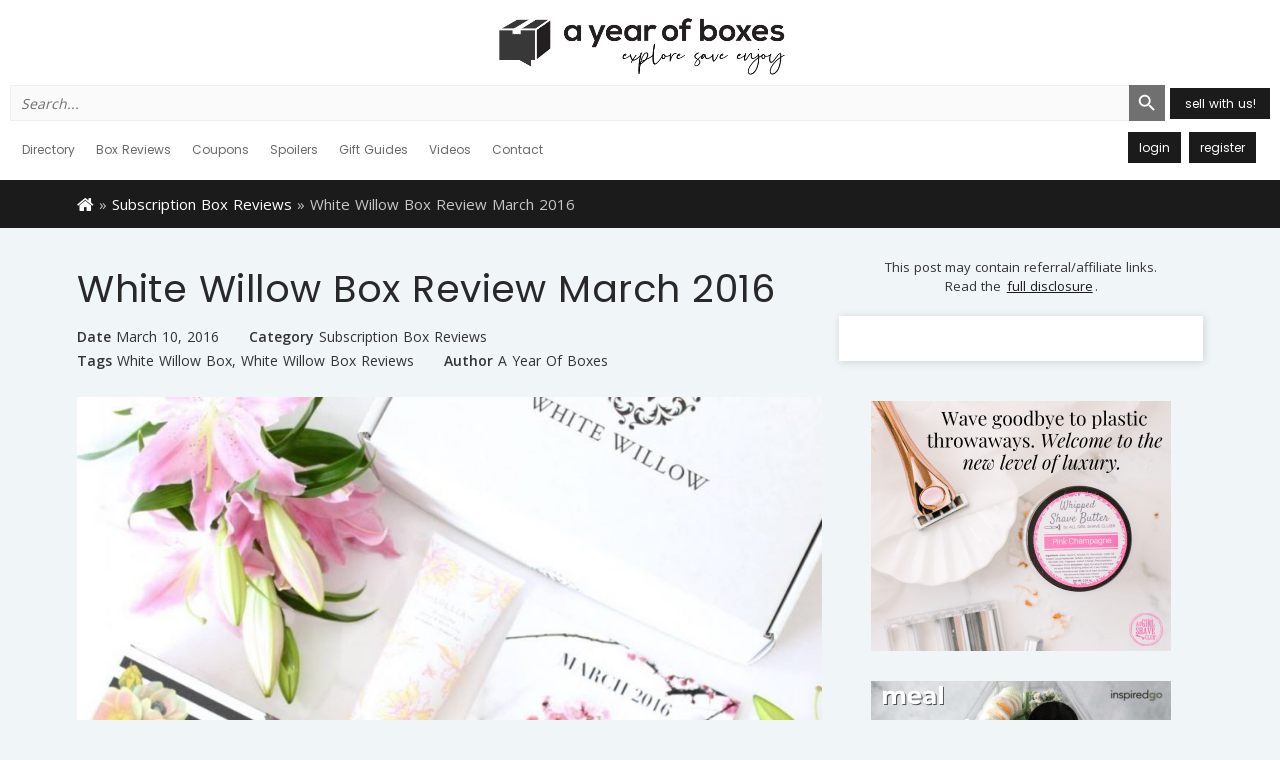

--- FILE ---
content_type: text/html; charset=UTF-8
request_url: https://ayearofboxes.com/subscription-box-reviews/white-willow-box-review-march-2016/
body_size: 18145
content:
<!DOCTYPE html>
<html lang="en-US">
<head>
<meta name="google-site-verification" content="OdXLv3CldEbBxlDQMSBmHYFWQdbvmv9h8kl1B224EGc" />
<!-- Google Tag Manager -->
<script>(function(w,d,s,l,i){w[l]=w[l]||[];w[l].push({'gtm.start':
new Date().getTime(),event:'gtm.js'});var f=d.getElementsByTagName(s)[0],
j=d.createElement(s),dl=l!='dataLayer'?'&l='+l:'';j.async=true;j.src=
'https://www.googletagmanager.com/gtm.js?id='+i+dl;f.parentNode.insertBefore(j,f);
})(window,document,'script','dataLayer','GTM-NBF3DSD');</script>
<!-- End Google Tag Manager -->
<meta name="msvalidate.01" content="A26AEFB6C09AF477C88F9BA2D2AE0119" />
<meta name="google-site-verification" content="-Ws2SsVbFv21mBFcoP-E1zKChx537rPn3bFHzF6wq3A" />
<meta charset="UTF-8">
<meta name="apple-itunes-app" content="app-id=1236972487">
<meta name="viewport" content="width=device-width, initial-scale=1">
<title>A Year of Boxes™ | White Willow Box Review March 2016 - A Year of Boxes™</title>
<meta name='robots' content='index, follow, max-image-preview:large, max-snippet:-1, max-video-preview:-1' />

	<!-- This site is optimized with the Yoast SEO Premium plugin v21.1 (Yoast SEO v24.9) - https://yoast.com/wordpress/plugins/seo/ -->
	<meta name="description" content="Reviewing White Willow Box for March 2016, Canada’s newest and only upscale monthly lifestyle subscription box for women with a stylish flare." />
	<link rel="canonical" href="https://ayearofboxes.com/subscription-box-reviews/white-willow-box-review-march-2016/" />
	<meta property="og:locale" content="en_US" />
	<meta property="og:type" content="article" />
	<meta property="og:title" content="White Willow Box Review March 2016" />
	<meta property="og:description" content="Reviewing White Willow Box for March 2016, Canada’s newest and only upscale monthly lifestyle subscription box for women with a stylish flare." />
	<meta property="og:url" content="https://ayearofboxes.com/subscription-box-reviews/white-willow-box-review-march-2016/" />
	<meta property="og:site_name" content="A Year of Boxes™" />
	<meta property="article:author" content="https://www.facebook.com/ayearofboxes" />
	<meta property="article:published_time" content="2016-03-10T23:57:28+00:00" />
	<meta property="article:modified_time" content="2019-03-16T11:47:09+00:00" />
	<meta property="og:image" content="https://ayearofboxes.s3.us-west-2.amazonaws.com/wp-content/uploads/2016/03/28211358/White-Willow-Box-March-2016-7.jpg" />
	<meta property="og:image:width" content="1024" />
	<meta property="og:image:height" content="1024" />
	<meta property="og:image:type" content="image/jpeg" />
	<meta name="author" content="A Year of Boxes" />
	<meta name="twitter:card" content="summary_large_image" />
	<meta name="twitter:creator" content="@https://twitter.com/AYearOfBoxes" />
	<meta name="twitter:label1" content="Written by" />
	<meta name="twitter:data1" content="A Year of Boxes" />
	<meta name="twitter:label2" content="Est. reading time" />
	<meta name="twitter:data2" content="4 minutes" />
	<script type="application/ld+json" class="yoast-schema-graph">{"@context":"https://schema.org","@graph":[{"@type":"WebPage","@id":"https://ayearofboxes.com/subscription-box-reviews/white-willow-box-review-march-2016/","url":"https://ayearofboxes.com/subscription-box-reviews/white-willow-box-review-march-2016/","name":"White Willow Box Review March 2016 - A Year of Boxes™","isPartOf":{"@id":"https://ayearofboxes.com/#website"},"primaryImageOfPage":{"@id":"https://ayearofboxes.com/subscription-box-reviews/white-willow-box-review-march-2016/#primaryimage"},"image":{"@id":"https://ayearofboxes.com/subscription-box-reviews/white-willow-box-review-march-2016/#primaryimage"},"thumbnailUrl":"https://ayearofboxes.s3.us-west-2.amazonaws.com/wp-content/uploads/2016/03/28211358/White-Willow-Box-March-2016-7.jpg","datePublished":"2016-03-10T23:57:28+00:00","dateModified":"2019-03-16T11:47:09+00:00","author":{"@id":"https://ayearofboxes.com/#/schema/person/a950e0a12d43c92dea70ab5ff4e25b71"},"description":"Reviewing White Willow Box for March 2016, Canada’s newest and only upscale monthly lifestyle subscription box for women with a stylish flare.","breadcrumb":{"@id":"https://ayearofboxes.com/subscription-box-reviews/white-willow-box-review-march-2016/#breadcrumb"},"inLanguage":"en-US","potentialAction":[{"@type":"ReadAction","target":["https://ayearofboxes.com/subscription-box-reviews/white-willow-box-review-march-2016/"]}]},{"@type":"ImageObject","inLanguage":"en-US","@id":"https://ayearofboxes.com/subscription-box-reviews/white-willow-box-review-march-2016/#primaryimage","url":"https://ayearofboxes.s3.us-west-2.amazonaws.com/wp-content/uploads/2016/03/28211358/White-Willow-Box-March-2016-7.jpg","contentUrl":"https://ayearofboxes.s3.us-west-2.amazonaws.com/wp-content/uploads/2016/03/28211358/White-Willow-Box-March-2016-7.jpg","width":1024,"height":1024},{"@type":"BreadcrumbList","@id":"https://ayearofboxes.com/subscription-box-reviews/white-willow-box-review-march-2016/#breadcrumb","itemListElement":[{"@type":"ListItem","position":1,"name":"Home","item":"https://ayearofboxes.com/"},{"@type":"ListItem","position":2,"name":"Blog","item":"https://ayearofboxes.com/blog/"},{"@type":"ListItem","position":3,"name":"White Willow Box Review March 2016"}]},{"@type":"WebSite","@id":"https://ayearofboxes.com/#website","url":"https://ayearofboxes.com/","name":"A Year of Boxes™","description":"Monthly Subscription Box Reviews, Best Monthly Subscription Boxes","potentialAction":[{"@type":"SearchAction","target":{"@type":"EntryPoint","urlTemplate":"https://ayearofboxes.com/?s={search_term_string}"},"query-input":{"@type":"PropertyValueSpecification","valueRequired":true,"valueName":"search_term_string"}}],"inLanguage":"en-US"},{"@type":"Person","@id":"https://ayearofboxes.com/#/schema/person/a950e0a12d43c92dea70ab5ff4e25b71","name":"A Year of Boxes","image":{"@type":"ImageObject","inLanguage":"en-US","@id":"https://ayearofboxes.com/#/schema/person/image/","url":"https://ayearofboxes.com/wp-content/uploads/avatars/3/597b44ae6c2e5-bpfull.jpg","contentUrl":"https://ayearofboxes.com/wp-content/uploads/avatars/3/597b44ae6c2e5-bpfull.jpg","caption":"A Year of Boxes"},"sameAs":["https://ayearofboxes.com","https://www.facebook.com/ayearofboxes","https://www.pinterest.ca/ayearofboxes/","https://x.com/https://twitter.com/AYearOfBoxes","https://www.youtube.com/ayearofboxes"],"url":"https://ayearofboxes.com/author/ayearofboxes/"}]}</script>
	<!-- / Yoast SEO Premium plugin. -->


<link rel='dns-prefetch' href='//ajax.googleapis.com' />
<link rel='dns-prefetch' href='//stats.wp.com' />
<link rel='dns-prefetch' href='//maxcdn.bootstrapcdn.com' />
<link rel='dns-prefetch' href='//fonts.googleapis.com' />
<link rel='dns-prefetch' href='//v0.wordpress.com' />
<link rel="alternate" type="application/rss+xml" title="A Year of Boxes™ &raquo; Feed" href="https://ayearofboxes.com/feed/" />
<link rel="alternate" type="application/rss+xml" title="A Year of Boxes™ &raquo; Comments Feed" href="https://ayearofboxes.com/comments/feed/" />
<link rel="alternate" type="application/rss+xml" title="A Year of Boxes™ &raquo; White Willow Box Review March 2016 Comments Feed" href="https://ayearofboxes.com/subscription-box-reviews/white-willow-box-review-march-2016/feed/" />
<link rel="alternate" title="oEmbed (JSON)" type="application/json+oembed" href="https://ayearofboxes.com/wp-json/oembed/1.0/embed?url=https%3A%2F%2Fayearofboxes.com%2Fsubscription-box-reviews%2Fwhite-willow-box-review-march-2016%2F" />
<link rel="alternate" title="oEmbed (XML)" type="text/xml+oembed" href="https://ayearofboxes.com/wp-json/oembed/1.0/embed?url=https%3A%2F%2Fayearofboxes.com%2Fsubscription-box-reviews%2Fwhite-willow-box-review-march-2016%2F&#038;format=xml" />
<style id='wp-img-auto-sizes-contain-inline-css' type='text/css'>
img:is([sizes=auto i],[sizes^="auto," i]){contain-intrinsic-size:3000px 1500px}
/*# sourceURL=wp-img-auto-sizes-contain-inline-css */
</style>
<link rel='stylesheet' id='jetpack_related-posts-css' href='https://ayearofboxes.com/wp-content/plugins/jetpack/modules/related-posts/related-posts.css?ver=20240116' type='text/css' media='all' />
<link rel='stylesheet' id='mp-theme-css' href='https://ayearofboxes.com/wp-content/plugins/memberpress/css/ui/theme.css?ver=1.11.19' type='text/css' media='all' />
<link rel='stylesheet' id='dashicons-css' href='https://ayearofboxes.com/wp-includes/css/dashicons.min.css?ver=6.9' type='text/css' media='all' />
<link rel='stylesheet' id='post-views-counter-frontend-css' href='https://ayearofboxes.com/wp-content/plugins/post-views-counter/css/frontend.css?ver=1.7.3' type='text/css' media='all' />
<style id='wp-block-library-inline-css' type='text/css'>
:root{--wp-block-synced-color:#7a00df;--wp-block-synced-color--rgb:122,0,223;--wp-bound-block-color:var(--wp-block-synced-color);--wp-editor-canvas-background:#ddd;--wp-admin-theme-color:#007cba;--wp-admin-theme-color--rgb:0,124,186;--wp-admin-theme-color-darker-10:#006ba1;--wp-admin-theme-color-darker-10--rgb:0,107,160.5;--wp-admin-theme-color-darker-20:#005a87;--wp-admin-theme-color-darker-20--rgb:0,90,135;--wp-admin-border-width-focus:2px}@media (min-resolution:192dpi){:root{--wp-admin-border-width-focus:1.5px}}.wp-element-button{cursor:pointer}:root .has-very-light-gray-background-color{background-color:#eee}:root .has-very-dark-gray-background-color{background-color:#313131}:root .has-very-light-gray-color{color:#eee}:root .has-very-dark-gray-color{color:#313131}:root .has-vivid-green-cyan-to-vivid-cyan-blue-gradient-background{background:linear-gradient(135deg,#00d084,#0693e3)}:root .has-purple-crush-gradient-background{background:linear-gradient(135deg,#34e2e4,#4721fb 50%,#ab1dfe)}:root .has-hazy-dawn-gradient-background{background:linear-gradient(135deg,#faaca8,#dad0ec)}:root .has-subdued-olive-gradient-background{background:linear-gradient(135deg,#fafae1,#67a671)}:root .has-atomic-cream-gradient-background{background:linear-gradient(135deg,#fdd79a,#004a59)}:root .has-nightshade-gradient-background{background:linear-gradient(135deg,#330968,#31cdcf)}:root .has-midnight-gradient-background{background:linear-gradient(135deg,#020381,#2874fc)}:root{--wp--preset--font-size--normal:16px;--wp--preset--font-size--huge:42px}.has-regular-font-size{font-size:1em}.has-larger-font-size{font-size:2.625em}.has-normal-font-size{font-size:var(--wp--preset--font-size--normal)}.has-huge-font-size{font-size:var(--wp--preset--font-size--huge)}.has-text-align-center{text-align:center}.has-text-align-left{text-align:left}.has-text-align-right{text-align:right}.has-fit-text{white-space:nowrap!important}#end-resizable-editor-section{display:none}.aligncenter{clear:both}.items-justified-left{justify-content:flex-start}.items-justified-center{justify-content:center}.items-justified-right{justify-content:flex-end}.items-justified-space-between{justify-content:space-between}.screen-reader-text{border:0;clip-path:inset(50%);height:1px;margin:-1px;overflow:hidden;padding:0;position:absolute;width:1px;word-wrap:normal!important}.screen-reader-text:focus{background-color:#ddd;clip-path:none;color:#444;display:block;font-size:1em;height:auto;left:5px;line-height:normal;padding:15px 23px 14px;text-decoration:none;top:5px;width:auto;z-index:100000}html :where(.has-border-color){border-style:solid}html :where([style*=border-top-color]){border-top-style:solid}html :where([style*=border-right-color]){border-right-style:solid}html :where([style*=border-bottom-color]){border-bottom-style:solid}html :where([style*=border-left-color]){border-left-style:solid}html :where([style*=border-width]){border-style:solid}html :where([style*=border-top-width]){border-top-style:solid}html :where([style*=border-right-width]){border-right-style:solid}html :where([style*=border-bottom-width]){border-bottom-style:solid}html :where([style*=border-left-width]){border-left-style:solid}html :where(img[class*=wp-image-]){height:auto;max-width:100%}:where(figure){margin:0 0 1em}html :where(.is-position-sticky){--wp-admin--admin-bar--position-offset:var(--wp-admin--admin-bar--height,0px)}@media screen and (max-width:600px){html :where(.is-position-sticky){--wp-admin--admin-bar--position-offset:0px}}

/*# sourceURL=wp-block-library-inline-css */
</style><style id='global-styles-inline-css' type='text/css'>
:root{--wp--preset--aspect-ratio--square: 1;--wp--preset--aspect-ratio--4-3: 4/3;--wp--preset--aspect-ratio--3-4: 3/4;--wp--preset--aspect-ratio--3-2: 3/2;--wp--preset--aspect-ratio--2-3: 2/3;--wp--preset--aspect-ratio--16-9: 16/9;--wp--preset--aspect-ratio--9-16: 9/16;--wp--preset--color--black: #000000;--wp--preset--color--cyan-bluish-gray: #abb8c3;--wp--preset--color--white: #ffffff;--wp--preset--color--pale-pink: #f78da7;--wp--preset--color--vivid-red: #cf2e2e;--wp--preset--color--luminous-vivid-orange: #ff6900;--wp--preset--color--luminous-vivid-amber: #fcb900;--wp--preset--color--light-green-cyan: #7bdcb5;--wp--preset--color--vivid-green-cyan: #00d084;--wp--preset--color--pale-cyan-blue: #8ed1fc;--wp--preset--color--vivid-cyan-blue: #0693e3;--wp--preset--color--vivid-purple: #9b51e0;--wp--preset--gradient--vivid-cyan-blue-to-vivid-purple: linear-gradient(135deg,rgb(6,147,227) 0%,rgb(155,81,224) 100%);--wp--preset--gradient--light-green-cyan-to-vivid-green-cyan: linear-gradient(135deg,rgb(122,220,180) 0%,rgb(0,208,130) 100%);--wp--preset--gradient--luminous-vivid-amber-to-luminous-vivid-orange: linear-gradient(135deg,rgb(252,185,0) 0%,rgb(255,105,0) 100%);--wp--preset--gradient--luminous-vivid-orange-to-vivid-red: linear-gradient(135deg,rgb(255,105,0) 0%,rgb(207,46,46) 100%);--wp--preset--gradient--very-light-gray-to-cyan-bluish-gray: linear-gradient(135deg,rgb(238,238,238) 0%,rgb(169,184,195) 100%);--wp--preset--gradient--cool-to-warm-spectrum: linear-gradient(135deg,rgb(74,234,220) 0%,rgb(151,120,209) 20%,rgb(207,42,186) 40%,rgb(238,44,130) 60%,rgb(251,105,98) 80%,rgb(254,248,76) 100%);--wp--preset--gradient--blush-light-purple: linear-gradient(135deg,rgb(255,206,236) 0%,rgb(152,150,240) 100%);--wp--preset--gradient--blush-bordeaux: linear-gradient(135deg,rgb(254,205,165) 0%,rgb(254,45,45) 50%,rgb(107,0,62) 100%);--wp--preset--gradient--luminous-dusk: linear-gradient(135deg,rgb(255,203,112) 0%,rgb(199,81,192) 50%,rgb(65,88,208) 100%);--wp--preset--gradient--pale-ocean: linear-gradient(135deg,rgb(255,245,203) 0%,rgb(182,227,212) 50%,rgb(51,167,181) 100%);--wp--preset--gradient--electric-grass: linear-gradient(135deg,rgb(202,248,128) 0%,rgb(113,206,126) 100%);--wp--preset--gradient--midnight: linear-gradient(135deg,rgb(2,3,129) 0%,rgb(40,116,252) 100%);--wp--preset--font-size--small: 13px;--wp--preset--font-size--medium: 20px;--wp--preset--font-size--large: 36px;--wp--preset--font-size--x-large: 42px;--wp--preset--spacing--20: 0.44rem;--wp--preset--spacing--30: 0.67rem;--wp--preset--spacing--40: 1rem;--wp--preset--spacing--50: 1.5rem;--wp--preset--spacing--60: 2.25rem;--wp--preset--spacing--70: 3.38rem;--wp--preset--spacing--80: 5.06rem;--wp--preset--shadow--natural: 6px 6px 9px rgba(0, 0, 0, 0.2);--wp--preset--shadow--deep: 12px 12px 50px rgba(0, 0, 0, 0.4);--wp--preset--shadow--sharp: 6px 6px 0px rgba(0, 0, 0, 0.2);--wp--preset--shadow--outlined: 6px 6px 0px -3px rgb(255, 255, 255), 6px 6px rgb(0, 0, 0);--wp--preset--shadow--crisp: 6px 6px 0px rgb(0, 0, 0);}:where(.is-layout-flex){gap: 0.5em;}:where(.is-layout-grid){gap: 0.5em;}body .is-layout-flex{display: flex;}.is-layout-flex{flex-wrap: wrap;align-items: center;}.is-layout-flex > :is(*, div){margin: 0;}body .is-layout-grid{display: grid;}.is-layout-grid > :is(*, div){margin: 0;}:where(.wp-block-columns.is-layout-flex){gap: 2em;}:where(.wp-block-columns.is-layout-grid){gap: 2em;}:where(.wp-block-post-template.is-layout-flex){gap: 1.25em;}:where(.wp-block-post-template.is-layout-grid){gap: 1.25em;}.has-black-color{color: var(--wp--preset--color--black) !important;}.has-cyan-bluish-gray-color{color: var(--wp--preset--color--cyan-bluish-gray) !important;}.has-white-color{color: var(--wp--preset--color--white) !important;}.has-pale-pink-color{color: var(--wp--preset--color--pale-pink) !important;}.has-vivid-red-color{color: var(--wp--preset--color--vivid-red) !important;}.has-luminous-vivid-orange-color{color: var(--wp--preset--color--luminous-vivid-orange) !important;}.has-luminous-vivid-amber-color{color: var(--wp--preset--color--luminous-vivid-amber) !important;}.has-light-green-cyan-color{color: var(--wp--preset--color--light-green-cyan) !important;}.has-vivid-green-cyan-color{color: var(--wp--preset--color--vivid-green-cyan) !important;}.has-pale-cyan-blue-color{color: var(--wp--preset--color--pale-cyan-blue) !important;}.has-vivid-cyan-blue-color{color: var(--wp--preset--color--vivid-cyan-blue) !important;}.has-vivid-purple-color{color: var(--wp--preset--color--vivid-purple) !important;}.has-black-background-color{background-color: var(--wp--preset--color--black) !important;}.has-cyan-bluish-gray-background-color{background-color: var(--wp--preset--color--cyan-bluish-gray) !important;}.has-white-background-color{background-color: var(--wp--preset--color--white) !important;}.has-pale-pink-background-color{background-color: var(--wp--preset--color--pale-pink) !important;}.has-vivid-red-background-color{background-color: var(--wp--preset--color--vivid-red) !important;}.has-luminous-vivid-orange-background-color{background-color: var(--wp--preset--color--luminous-vivid-orange) !important;}.has-luminous-vivid-amber-background-color{background-color: var(--wp--preset--color--luminous-vivid-amber) !important;}.has-light-green-cyan-background-color{background-color: var(--wp--preset--color--light-green-cyan) !important;}.has-vivid-green-cyan-background-color{background-color: var(--wp--preset--color--vivid-green-cyan) !important;}.has-pale-cyan-blue-background-color{background-color: var(--wp--preset--color--pale-cyan-blue) !important;}.has-vivid-cyan-blue-background-color{background-color: var(--wp--preset--color--vivid-cyan-blue) !important;}.has-vivid-purple-background-color{background-color: var(--wp--preset--color--vivid-purple) !important;}.has-black-border-color{border-color: var(--wp--preset--color--black) !important;}.has-cyan-bluish-gray-border-color{border-color: var(--wp--preset--color--cyan-bluish-gray) !important;}.has-white-border-color{border-color: var(--wp--preset--color--white) !important;}.has-pale-pink-border-color{border-color: var(--wp--preset--color--pale-pink) !important;}.has-vivid-red-border-color{border-color: var(--wp--preset--color--vivid-red) !important;}.has-luminous-vivid-orange-border-color{border-color: var(--wp--preset--color--luminous-vivid-orange) !important;}.has-luminous-vivid-amber-border-color{border-color: var(--wp--preset--color--luminous-vivid-amber) !important;}.has-light-green-cyan-border-color{border-color: var(--wp--preset--color--light-green-cyan) !important;}.has-vivid-green-cyan-border-color{border-color: var(--wp--preset--color--vivid-green-cyan) !important;}.has-pale-cyan-blue-border-color{border-color: var(--wp--preset--color--pale-cyan-blue) !important;}.has-vivid-cyan-blue-border-color{border-color: var(--wp--preset--color--vivid-cyan-blue) !important;}.has-vivid-purple-border-color{border-color: var(--wp--preset--color--vivid-purple) !important;}.has-vivid-cyan-blue-to-vivid-purple-gradient-background{background: var(--wp--preset--gradient--vivid-cyan-blue-to-vivid-purple) !important;}.has-light-green-cyan-to-vivid-green-cyan-gradient-background{background: var(--wp--preset--gradient--light-green-cyan-to-vivid-green-cyan) !important;}.has-luminous-vivid-amber-to-luminous-vivid-orange-gradient-background{background: var(--wp--preset--gradient--luminous-vivid-amber-to-luminous-vivid-orange) !important;}.has-luminous-vivid-orange-to-vivid-red-gradient-background{background: var(--wp--preset--gradient--luminous-vivid-orange-to-vivid-red) !important;}.has-very-light-gray-to-cyan-bluish-gray-gradient-background{background: var(--wp--preset--gradient--very-light-gray-to-cyan-bluish-gray) !important;}.has-cool-to-warm-spectrum-gradient-background{background: var(--wp--preset--gradient--cool-to-warm-spectrum) !important;}.has-blush-light-purple-gradient-background{background: var(--wp--preset--gradient--blush-light-purple) !important;}.has-blush-bordeaux-gradient-background{background: var(--wp--preset--gradient--blush-bordeaux) !important;}.has-luminous-dusk-gradient-background{background: var(--wp--preset--gradient--luminous-dusk) !important;}.has-pale-ocean-gradient-background{background: var(--wp--preset--gradient--pale-ocean) !important;}.has-electric-grass-gradient-background{background: var(--wp--preset--gradient--electric-grass) !important;}.has-midnight-gradient-background{background: var(--wp--preset--gradient--midnight) !important;}.has-small-font-size{font-size: var(--wp--preset--font-size--small) !important;}.has-medium-font-size{font-size: var(--wp--preset--font-size--medium) !important;}.has-large-font-size{font-size: var(--wp--preset--font-size--large) !important;}.has-x-large-font-size{font-size: var(--wp--preset--font-size--x-large) !important;}
/*# sourceURL=global-styles-inline-css */
</style>

<style id='classic-theme-styles-inline-css' type='text/css'>
/*! This file is auto-generated */
.wp-block-button__link{color:#fff;background-color:#32373c;border-radius:9999px;box-shadow:none;text-decoration:none;padding:calc(.667em + 2px) calc(1.333em + 2px);font-size:1.125em}.wp-block-file__button{background:#32373c;color:#fff;text-decoration:none}
/*# sourceURL=/wp-includes/css/classic-themes.min.css */
</style>
<link rel='stylesheet' id='facebook-login-css' href='https://ayearofboxes.com/wp-content/plugins/wp-facebook-login/public/css/facebook-login.css?ver=1.2.3.5' type='text/css' media='all' />
<link rel='stylesheet' id='ivory-search-styles-css' href='https://ayearofboxes.com/wp-content/plugins/add-search-to-menu/public/css/ivory-search.min.css?ver=5.5.14' type='text/css' media='all' />
<link rel='stylesheet' id='ayearofboxes-css' href='https://ayearofboxes.com/wp-content/themes/ayearofboxes/public/main.css?ver=2026012743627' type='text/css' media='all' />
<link crossorigin="anonymous" rel='stylesheet' id='fontawesome-css' href='//maxcdn.bootstrapcdn.com/font-awesome/4.7.0/css/font-awesome.min.css' type='text/css' media='all' />
<link crossorigin="anonymous" rel='stylesheet' id='material-icons-css' href='//fonts.googleapis.com/icon?family=Material+Icons' type='text/css' media='all' />
<link crossorigin="anonymous" rel='stylesheet' id='google-fonts-css' href='//fonts.googleapis.com/css?family=Open+Sans:300,400,600,700|Poppins:400,500,600,700' type='text/css' media='all' />
<script type="text/javascript" id="jetpack_related-posts-js-extra">
/* <![CDATA[ */
var related_posts_js_options = {"post_heading":"h4"};
//# sourceURL=jetpack_related-posts-js-extra
/* ]]> */
</script>
<script type="text/javascript" src="https://ayearofboxes.com/wp-content/plugins/jetpack/_inc/build/related-posts/related-posts.min.js?ver=20240116" id="jetpack_related-posts-js"></script>
<script type="text/javascript" src="//ajax.googleapis.com/ajax/libs/jquery/3.1.0/jquery.min.js" id="jquery-js"></script>
<script type="text/javascript" id="facebook-login-js-extra">
/* <![CDATA[ */
var fbl = {"ajaxurl":"https://ayearofboxes.com/wp-admin/admin-ajax.php","site_url":"https://ayearofboxes.com","scopes":"email,public_profile","appId":"358207041247526","l18n":{"chrome_ios_alert":"Please login into facebook and then click connect button again"}};
//# sourceURL=facebook-login-js-extra
/* ]]> */
</script>
<script type="text/javascript" src="https://ayearofboxes.com/wp-content/plugins/wp-facebook-login/public/js/facebook-login.js?ver=1.2.3.5" id="facebook-login-js"></script>
<link rel="https://api.w.org/" href="https://ayearofboxes.com/wp-json/" /><link rel="alternate" title="JSON" type="application/json" href="https://ayearofboxes.com/wp-json/wp/v2/posts/29635" /><link rel="EditURI" type="application/rsd+xml" title="RSD" href="https://ayearofboxes.com/xmlrpc.php?rsd" />
<link rel='shortlink' href='https://wp.me/p8cThO-7HZ' />

	<script type="text/javascript">var ajaxurl = 'https://ayearofboxes.com/wp-admin/admin-ajax.php';</script>

    <style type="text/css">

      .mpcs-classroom .nav-back i,
      .mpcs-classroom .navbar-section a.btn,
      .mpcs-classroom .navbar-section a,
      .mpcs-classroom .navbar-section button,
      .mpcs-classroom div#mpcs-lesson-navigation button {
        color: rgba(255, 255, 255) !important;
      }

      .mpcs-classroom .navbar-section .dropdown .menu a {
        color: rgba(255, 255, 255) !important;
      }

      .mpcs-classroom .mpcs-progress-ring {
        background-color: rgba(170, 183, 174) !important;
      }

      .mpcs-classroom .mpcs-course-filter .dropdown .btn span,
      .mpcs-classroom .mpcs-course-filter .dropdown .btn i,
      .mpcs-classroom .mpcs-course-filter .input-group .input-group-btn,
      .mpcs-classroom .mpcs-course-filter .input-group .mpcs-search,
      .mpcs-classroom .mpcs-course-filter .input-group input[type=text],
      .mpcs-classroom .mpcs-course-filter .dropdown a,
      .mpcs-classroom .pagination,
      .mpcs-classroom .pagination i,
      .mpcs-classroom .pagination a {
        color: rgba(62, 80, 73) !important;
        border-color: rgba(62, 80, 73) !important;
      }

      /* body.mpcs-classroom a{
        color: rgba();
      } */

      #mpcs-navbar,
      #mpcs-navbar button#mpcs-classroom-previous-lesson-link,
      #mpcs-navbar button#mpcs-classroom-previous-lesson-link:hover,
      .mpcs-classroom div#mpcs-lesson-navigation button#previous_lesson_link,
      .mpcs-classroom div#mpcs-lesson-navigation button#previous_lesson_link:hover {
        background: rgba(160, 131, 100);
      }

      .course-progress .user-progress,
      .btn-green,
      #mpcs-navbar button:not(#mpcs-classroom-previous-lesson-link),
      .mpcs-classroom div#mpcs-lesson-navigation button:not(#previous_lesson_link),
      .mpcs-classroom #mpcs-quiz-navigation button:focus,
      .mpcs-classroom #mpcs-quiz-navigation button:hover {
        background: rgba(170, 183, 174, 0.9);
      }

      .btn-green:hover,
      #mpcs-navbar button:not(#mpcs-classroom-previous-lesson-link):focus,
      #mpcs-navbar button:not(#mpcs-classroom-previous-lesson-link):hover,
      .mpcs-classroom div#mpcs-lesson-navigation button:not(#previous_lesson_link):focus,
      .mpcs-classroom div#mpcs-lesson-navigation button:not(#previous_lesson_link):hover,
      .mpcs-classroom #mpcs-quiz-navigation button {
        background: rgba(170, 183, 174);
      }

      .btn-green{border: rgba(170, 183, 174)}

      .course-progress .progress-text,
      .mpcs-lesson i.mpcs-circle-regular {
        color: rgba(170, 183, 174);
      }

      #mpcs-main #bookmark, .mpcs-lesson.current{background: rgba(170, 183, 174, 0.3)}

      .mpcs-instructor .tile-subtitle{
        color: rgba(170, 183, 174, 1);
      }

      .mpcs-classroom .mpcs-quiz-question-feedback {
        border-top-color: rgba(170, 183, 174, 1);
        border-bottom-color: rgba(170, 183, 174, 1);
      }

    </style>
    <link rel="dns-prefetch" href="//connect.facebook.net" />
	<style>img#wpstats{display:none}</style>
				<script>
			( function() {
				window.onpageshow = function( event ) {
					// Defined window.wpforms means that a form exists on a page.
					// If so and back/forward button has been clicked,
					// force reload a page to prevent the submit button state stuck.
					if ( typeof window.wpforms !== 'undefined' && event.persisted ) {
						window.location.reload();
					}
				};
			}() );
		</script>
		<!--[if lt IE 9]><script src="http://html5shim.googlecode.com/svn/trunk/html5.js"></script><![endif]--><link rel="amphtml" href="https://ayearofboxes.com/subscription-box-reviews/white-willow-box-review-march-2016/amp/"><script>
(function(i,s,o,g,r,a,m){i['GoogleAnalyticsObject']=r;i[r]=i[r]||function(){
(i[r].q=i[r].q||[]).push(arguments)},i[r].l=1*new Date();a=s.createElement(o),
m=s.getElementsByTagName(o)[0];a.async=1;a.src=g;m.parentNode.insertBefore(a,m)
})(window,document,'script','https://www.google-analytics.com/analytics.js','ga');
ga('create', 'UA-56861014-1', 'auto');
ga('send', 'pageview');
</script><link rel="icon" href="https://ayearofboxes.s3.us-west-2.amazonaws.com/wp-content/uploads/2019/10/28140033/cropped-ayob-black-logo-150x150.png" sizes="32x32" />
<link rel="icon" href="https://ayearofboxes.s3.us-west-2.amazonaws.com/wp-content/uploads/2019/10/28140033/cropped-ayob-black-logo-400x400.png" sizes="192x192" />
<link rel="apple-touch-icon" href="https://ayearofboxes.s3.us-west-2.amazonaws.com/wp-content/uploads/2019/10/28140033/cropped-ayob-black-logo-400x400.png" />
<meta name="msapplication-TileImage" content="https://ayearofboxes.s3.us-west-2.amazonaws.com/wp-content/uploads/2019/10/28140033/cropped-ayob-black-logo-400x400.png" />
		<style type="text/css" id="wp-custom-css">
			.wpforms-form .wpforms-payment-quantities-enabled.wpforms-field-payment-single .wpforms-single-item-price-content select.wpforms-payment-quantity {

min-height: 42px !important;
}		</style>
					<style type="text/css">
					.is-form-id-140553 .is-search-submit:focus,
			.is-form-id-140553 .is-search-submit:hover,
			.is-form-id-140553 .is-search-submit,
            .is-form-id-140553 .is-search-icon {
			color: #ffffff !important;            background-color: #707070 !important;            border-color: #707070 !important;			}
                        	.is-form-id-140553 .is-search-submit path {
					fill: #ffffff !important;            	}
            			.is-form-id-140553 .is-search-input::-webkit-input-placeholder {
			    color: #707070 !important;
			}
			.is-form-id-140553 .is-search-input:-moz-placeholder {
			    color: #707070 !important;
			    opacity: 1;
			}
			.is-form-id-140553 .is-search-input::-moz-placeholder {
			    color: #707070 !important;
			    opacity: 1;
			}
			.is-form-id-140553 .is-search-input:-ms-input-placeholder {
			    color: #707070 !important;
			}
                        			.is-form-style-1.is-form-id-140553 .is-search-input:focus,
			.is-form-style-1.is-form-id-140553 .is-search-input:hover,
			.is-form-style-1.is-form-id-140553 .is-search-input,
			.is-form-style-2.is-form-id-140553 .is-search-input:focus,
			.is-form-style-2.is-form-id-140553 .is-search-input:hover,
			.is-form-style-2.is-form-id-140553 .is-search-input,
			.is-form-style-3.is-form-id-140553 .is-search-input:focus,
			.is-form-style-3.is-form-id-140553 .is-search-input:hover,
			.is-form-style-3.is-form-id-140553 .is-search-input,
			.is-form-id-140553 .is-search-input:focus,
			.is-form-id-140553 .is-search-input:hover,
			.is-form-id-140553 .is-search-input {
                                color: #707070 !important;                                border-color: #eeeeee !important;                                background-color: #eeeeee !important;			}
                        			</style>
		<style id="wpforms-css-vars-root">
				:root {
					--wpforms-field-border-radius: 3px;
--wpforms-field-border-style: solid;
--wpforms-field-border-size: 1px;
--wpforms-field-background-color: #ffffff;
--wpforms-field-border-color: rgba( 0, 0, 0, 0.25 );
--wpforms-field-border-color-spare: rgba( 0, 0, 0, 0.25 );
--wpforms-field-text-color: rgba( 0, 0, 0, 0.7 );
--wpforms-field-menu-color: #ffffff;
--wpforms-label-color: rgba( 0, 0, 0, 0.85 );
--wpforms-label-sublabel-color: rgba( 0, 0, 0, 0.55 );
--wpforms-label-error-color: #d63637;
--wpforms-button-border-radius: 3px;
--wpforms-button-border-style: none;
--wpforms-button-border-size: 1px;
--wpforms-button-background-color: #066aab;
--wpforms-button-border-color: #066aab;
--wpforms-button-text-color: #ffffff;
--wpforms-page-break-color: #066aab;
--wpforms-background-image: none;
--wpforms-background-position: center center;
--wpforms-background-repeat: no-repeat;
--wpforms-background-size: cover;
--wpforms-background-width: 100px;
--wpforms-background-height: 100px;
--wpforms-background-color: rgba( 0, 0, 0, 0 );
--wpforms-background-url: none;
--wpforms-container-padding: 0px;
--wpforms-container-border-style: none;
--wpforms-container-border-width: 1px;
--wpforms-container-border-color: #000000;
--wpforms-container-border-radius: 3px;
--wpforms-field-size-input-height: 43px;
--wpforms-field-size-input-spacing: 15px;
--wpforms-field-size-font-size: 16px;
--wpforms-field-size-line-height: 19px;
--wpforms-field-size-padding-h: 14px;
--wpforms-field-size-checkbox-size: 16px;
--wpforms-field-size-sublabel-spacing: 5px;
--wpforms-field-size-icon-size: 1;
--wpforms-label-size-font-size: 16px;
--wpforms-label-size-line-height: 19px;
--wpforms-label-size-sublabel-font-size: 14px;
--wpforms-label-size-sublabel-line-height: 17px;
--wpforms-button-size-font-size: 17px;
--wpforms-button-size-height: 41px;
--wpforms-button-size-padding-h: 15px;
--wpforms-button-size-margin-top: 10px;
--wpforms-container-shadow-size-box-shadow: none;

				}
			</style>    <script>
    (function(w, d, t, h, s, n) {
        w.FlodeskObject = n;
        var fn = function() {
            (w[n].q = w[n].q || []).push(arguments);
        };
        w[n] = w[n] || fn;
        var f = d.getElementsByTagName(t)[0];
        var v = '?v=' + Math.floor(new Date().getTime() / (120 * 1000)) * 60;
        var sm = d.createElement(t);
        sm.async = true;
        sm.type = 'module';
        sm.src = h + s + '.mjs' + v;
        f.parentNode.insertBefore(sm, f);
        var sn = d.createElement(t);
        sn.async = true;
        sn.noModule = true;
        sn.src = h + s + '.js' + v;
        f.parentNode.insertBefore(sn, f);
    })(window, document, 'script', 'https://assets.flodesk.com', '/universal', 'fd');
    </script>
<script>
  (function(w, d, t, h, s, n) {
    w.FlodeskObject = n;
    var fn = function() {
      (w[n].q = w[n].q || []).push(arguments);
    };
    w[n] = w[n] || fn;
    var f = d.getElementsByTagName(t)[0];
    var v = '?v=' + Math.floor(new Date().getTime() / (120 * 1000)) * 60;
    var sm = d.createElement(t);
    sm.async = true;
    sm.type = 'module';
    sm.src = h + s + '.mjs' + v;
    f.parentNode.insertBefore(sm, f);
    var sn = d.createElement(t);
    sn.async = true;
    sn.noModule = true;
    sn.src = h + s + '.js' + v;
    f.parentNode.insertBefore(sn, f);
  })(window, document, 'script', 'https://assets.flodesk.com', '/universal', 'fd');
</script>
<link rel='stylesheet' id='ivory-ajax-search-styles-css' href='https://ayearofboxes.com/wp-content/plugins/add-search-to-menu/public/css/ivory-ajax-search.min.css?ver=5.5.14' type='text/css' media='all' />
</head>
<body class="bp-legacy wp-singular post-template-default single single-post postid-29635 single-format-standard wp-theme-ayearofboxes ayearofboxes"  itemscope itemtype="https://schema.org/Blog">

<div id="main-wrap">

	<div id="header">

		<div class="header-left">

			<div id="logo">
				<a href='https://ayearofboxes.com/' title='A Year of Boxes™' rel='home'>
											<img width="300" src="https://ayearofboxes.com/wp-content/uploads/2019/10/ayob-black-logo.png" alt="A Year of Boxes™" loading="lazy">
									</a>
			</div>

		</div>

		<div class="header-right">
			<div class="top">

                
                                        <form data-min-no-for-search=1 data-result-box-max-height=400 data-form-id=140553 class="is-search-form is-form-style is-form-style-3 is-form-id-140553 is-ajax-search" action="https://ayearofboxes.com/" method="get" role="search" ><label for="is-search-input-140553"><span class="is-screen-reader-text">Search for:</span><input  type="search" id="is-search-input-140553" name="s" value="" class="is-search-input" placeholder="Search..." autocomplete=off /><span class="is-loader-image" style="display: none;background-image:url(https://ayearofboxes.com/wp-content/plugins/add-search-to-menu/public/images/spinner.gif);" ></span></label><button type="submit" class="is-search-submit"><span class="is-screen-reader-text">Search Button</span><span class="is-search-icon"><svg focusable="false" aria-label="Search" xmlns="http://www.w3.org/2000/svg" viewBox="0 0 24 24" width="24px"><path d="M15.5 14h-.79l-.28-.27C15.41 12.59 16 11.11 16 9.5 16 5.91 13.09 3 9.5 3S3 5.91 3 9.5 5.91 16 9.5 16c1.61 0 3.09-.59 4.23-1.57l.27.28v.79l5 4.99L20.49 19l-4.99-5zm-6 0C7.01 14 5 11.99 5 9.5S7.01 5 9.5 5 14 7.01 14 9.5 11.99 14 9.5 14z"></path></svg></span></button><input type="hidden" name="id" value="140553" /></form>
                
				<div class="buttons">

                                            <a class="button" href="https://ayearofboxes.com/submit-your-box-2/" target="_blank" rel="noopener">
                            sell with us!                        </a>
                    
				</div>

			</div>

			<div class="bottom">

				<div id="navigation" role="navigation" itemscope itemtype="https://schema.org/SiteNavigationElement">

					<ul id="mega-menu" class="menu"><li><a href="https://ayearofboxes.com/boxes/">Directory</a></li>
<li><a href="https://ayearofboxes.com/subscription-box-reviews/">Box Reviews</a></li>
<li><a href="https://ayearofboxes.com/subscription-box-coupon-codes/">Coupons</a></li>
<li><a href="https://ayearofboxes.com/subscription-box-spoilers/">Spoilers</a></li>
<li><a href="https://ayearofboxes.com/featured/">Gift Guides</a></li>
<li><a href="https://ayearofboxes.com/videos/">Videos</a></li>
<li><a href="https://ayearofboxes.com/contact/">Contact</a></li>
</ul>
				</div><!-- #navigation -->

				<div class="right">

					
					
					<a class="button" href="/login" >login</a> <a class="button" href="/register" >register</a>
				</div>
			</div>
		</div>

		<div id="mobile-nav">
			<a class="tab " href="/">
				<i class="fa fa-home" aria-hidden="true"></i>
				Home
			</a>
			<a class="tab " href="/boxes/">
				<i class="material-icons">card_giftcard</i>
				Boxes
			</a>
			<a class="tab " href="/subscription-box-reviews/">
				<i class="material-icons">subject</i>
				Reviews
			</a>
			<a class="tab " href="/subscription-box-coupon-codes/">
				<i class="material-icons">local_offer</i>
				Coupons
			</a>
			<a class="tab " href="/subscription-box-spoilers/">
				<i class="material-icons">error</i>
				Spoilers
			</a>
		</div>

	</div>
<main id="single" itemprop="blogPost"  itemscope itemtype="https://schema.org/Blog">

	<div id="breadcrumbs" class="breadcrumb-trail breadcrumbs"><div class="container"><span class="item-home"><a class="bread-link bread-home" href="https://ayearofboxes.com" title="Homepage" aria-label="Homepage"><i class="fa fa-home" aria-hidden="true"></i></a></span><span class="separator"> &#xbb; </span><span class="item-cat"><a href="https://ayearofboxes.com/subscription-box-reviews/">Subscription Box Reviews</a></span><span class="separator"> &#xbb; </span><span class="item-current item-29635"><span class="bread-current bread-29635" title="White Willow Box Review March 2016">White Willow Box Review March 2016</span></span></div></div>
    <div id="content" class="container lgmargin">

        <div class="row">

            <main id="article" class="span8 span12-md" role="main">

				<h1>White Willow Box Review March 2016</h1>

                                    <div id="meta">
                        <div class="meta"><div class="meta-item"><label>Date</label><time class="meta-value" itemprop="datePublished" datetime="2016-03-10T15:57:28-08:00">March 10, 2016</time></div><!-- .meta-item --><time class="hidden" itemprop="dateModified" datetime="2019-03-16T04:47:09-07:00">March 16, 2019</time><div class="meta-item"><label>Category</label><span class="meta-value" itemprop="articleSection"><a href="https://ayearofboxes.com/subscription-box-reviews/" rel="category tag">Subscription Box Reviews</a></span></div><!-- .meta-item --><div class="meta-item"><label>Tags</label><span class="meta-value meta-tags" itemprop="keywords"><a href="https://ayearofboxes.com/tag/white-willow-box/" rel="tag">White Willow Box</a>, <a href="https://ayearofboxes.com/tag/white-willow-box-reviews/" rel="tag">White Willow Box Reviews</a></span></div><!-- .meta-item --><div class="meta-item"><label>Author</label><span class="meta-value" itemprop="author" itemscope="itemscope" itemtype="http://schema.org/Person"><a href="https://ayearofboxes.com/author/ayearofboxes/"><span itemprop="name">A Year of Boxes</span></a></span></div><!-- .meta-item --></div><!-- .meta -->                    </div>
                
				<img width="900" height="900" src="https://ayearofboxes.s3.us-west-2.amazonaws.com/wp-content/uploads/2016/03/28211358/White-Willow-Box-March-2016-7-900x900.jpg" class="attachment-post-thumbnail size-post-thumbnail wp-post-image" alt="" decoding="async" fetchpriority="high" srcset="https://ayearofboxes.s3.us-west-2.amazonaws.com/wp-content/uploads/2016/03/28211358/White-Willow-Box-March-2016-7-900x900.jpg 900w, https://ayearofboxes.s3.us-west-2.amazonaws.com/wp-content/uploads/2016/03/28211358/White-Willow-Box-March-2016-7-150x150.jpg 150w, https://ayearofboxes.s3.us-west-2.amazonaws.com/wp-content/uploads/2016/03/28211358/White-Willow-Box-March-2016-7-768x768.jpg 768w, https://ayearofboxes.s3.us-west-2.amazonaws.com/wp-content/uploads/2016/03/28211358/White-Willow-Box-March-2016-7-400x400.jpg 400w, https://ayearofboxes.s3.us-west-2.amazonaws.com/wp-content/uploads/2016/03/28211358/White-Willow-Box-March-2016-7-450x450.jpg 450w, https://ayearofboxes.s3.us-west-2.amazonaws.com/wp-content/uploads/2016/03/28211358/White-Willow-Box-March-2016-7.jpg 1024w" sizes="(max-width: 900px) 100vw, 900px" />
				<div id="post">

					<p>If you are a new subscription box addict and need a good example of a Lifestyle Subscription Box, this would be it. <a href="https://whitewillowbox.com">White Willow Box</a> is exactly what I look or in a lifestyle box. They set a great example of what a monthly subscription should look like, and they have raised the bar for Canadian based boxes. <a href="https://whitewillowbox.com">White Willow Box</a> is definitely one of my favourites.</p>
<p>If you aren’t familiar with <a href="https://whitewillowbox.com/">White Willow Box</a> it is Canada’s newest and only upscale monthly lifestyle subscription box for women with a stylish flare shipping across Canada and the US. Each month you will receive four to five full-sized and sample products valued at over $70. <span data-sheets-value="[null,2,&quot;This box was provided complimentary for review.&quot;]" data-sheets-userformat="[null,null,513,[null,0],null,null,null,null,null,null,null,null,0]">This box was provided complimentary for review.</span></p>
<img decoding="async" class="alignnone size-full wp-image-29644" src="https://ayearofboxes.s3.us-west-2.amazonaws.com/wp-content/uploads/2016/03/28211401/White-Willow-Box-March-2016-1.jpg" alt="White Willow Box March 2016 1" width="1140" height="784" srcset="https://ayearofboxes.s3.us-west-2.amazonaws.com/wp-content/uploads/2016/03/28211401/White-Willow-Box-March-2016-1.jpg 1140w, https://ayearofboxes.s3.us-west-2.amazonaws.com/wp-content/uploads/2016/03/28211401/White-Willow-Box-March-2016-1-450x309.jpg 450w, https://ayearofboxes.s3.us-west-2.amazonaws.com/wp-content/uploads/2016/03/28211401/White-Willow-Box-March-2016-1-768x528.jpg 768w, https://ayearofboxes.s3.us-west-2.amazonaws.com/wp-content/uploads/2016/03/28211401/White-Willow-Box-March-2016-1-900x619.jpg 900w, https://ayearofboxes.s3.us-west-2.amazonaws.com/wp-content/uploads/2016/03/28211401/White-Willow-Box-March-2016-1-582x400.jpg 582w" sizes="(max-width: 1140px) 100vw, 1140px" />
<img decoding="async" class="alignnone size-full wp-image-29645" src="https://ayearofboxes.s3.us-west-2.amazonaws.com/wp-content/uploads/2016/03/28211401/White-Willow-Box-March-2016-2.jpg" alt="White Willow Box March 2016 2" width="1140" height="760" srcset="https://ayearofboxes.s3.us-west-2.amazonaws.com/wp-content/uploads/2016/03/28211401/White-Willow-Box-March-2016-2.jpg 1140w, https://ayearofboxes.s3.us-west-2.amazonaws.com/wp-content/uploads/2016/03/28211401/White-Willow-Box-March-2016-2-450x300.jpg 450w, https://ayearofboxes.s3.us-west-2.amazonaws.com/wp-content/uploads/2016/03/28211401/White-Willow-Box-March-2016-2-768x512.jpg 768w, https://ayearofboxes.s3.us-west-2.amazonaws.com/wp-content/uploads/2016/03/28211401/White-Willow-Box-March-2016-2-900x600.jpg 900w, https://ayearofboxes.s3.us-west-2.amazonaws.com/wp-content/uploads/2016/03/28211401/White-Willow-Box-March-2016-2-600x400.jpg 600w" sizes="(max-width: 1140px) 100vw, 1140px" />
<p>The Box: <a href="https://whitewillowbox.com/">White Willow Box</a></p>
<p>Cost: $35 month to month, $34 for 3 months, $33 for 6 months and $32 for a 12 month subscription</p>
<p>What You Get: Four to Five full-sized and sample products from beauty and personal care, fashion accessories, home decor accents, culinary delights, technology gadgets and other lifestyle surprises.</p>
<p>Ships to: US &amp; Canada</p>
<p>Shipping Cost: $8.50 to Canada &amp; $19.50 to US</p>
<img loading="lazy" decoding="async" class="alignnone size-full wp-image-29646" src="https://ayearofboxes.s3.us-west-2.amazonaws.com/wp-content/uploads/2016/03/28211401/White-Willow-Box-March-2016-3.jpg" alt="White Willow Box March 2016 3" width="1140" height="760" srcset="https://ayearofboxes.s3.us-west-2.amazonaws.com/wp-content/uploads/2016/03/28211401/White-Willow-Box-March-2016-3.jpg 1140w, https://ayearofboxes.s3.us-west-2.amazonaws.com/wp-content/uploads/2016/03/28211401/White-Willow-Box-March-2016-3-450x300.jpg 450w, https://ayearofboxes.s3.us-west-2.amazonaws.com/wp-content/uploads/2016/03/28211401/White-Willow-Box-March-2016-3-768x512.jpg 768w, https://ayearofboxes.s3.us-west-2.amazonaws.com/wp-content/uploads/2016/03/28211401/White-Willow-Box-March-2016-3-900x600.jpg 900w, https://ayearofboxes.s3.us-west-2.amazonaws.com/wp-content/uploads/2016/03/28211401/White-Willow-Box-March-2016-3-600x400.jpg 600w" sizes="auto, (max-width: 1140px) 100vw, 1140px" />
<img loading="lazy" decoding="async" class="alignnone size-full wp-image-29647" src="https://ayearofboxes.s3.us-west-2.amazonaws.com/wp-content/uploads/2016/03/28211400/White-Willow-Box-March-2016-4.jpg" alt="White Willow Box March 2016 4" width="1024" height="1024" srcset="https://ayearofboxes.s3.us-west-2.amazonaws.com/wp-content/uploads/2016/03/28211400/White-Willow-Box-March-2016-4.jpg 1024w, https://ayearofboxes.s3.us-west-2.amazonaws.com/wp-content/uploads/2016/03/28211400/White-Willow-Box-March-2016-4-150x150.jpg 150w, https://ayearofboxes.s3.us-west-2.amazonaws.com/wp-content/uploads/2016/03/28211400/White-Willow-Box-March-2016-4-450x450.jpg 450w, https://ayearofboxes.s3.us-west-2.amazonaws.com/wp-content/uploads/2016/03/28211400/White-Willow-Box-March-2016-4-768x768.jpg 768w, https://ayearofboxes.s3.us-west-2.amazonaws.com/wp-content/uploads/2016/03/28211400/White-Willow-Box-March-2016-4-900x900.jpg 900w, https://ayearofboxes.s3.us-west-2.amazonaws.com/wp-content/uploads/2016/03/28211400/White-Willow-Box-March-2016-4-400x400.jpg 400w" sizes="auto, (max-width: 1024px) 100vw, 1024px" />
<p><a href="https://whitewillowbox.com">White Willow Box</a> has all their bases covered&#8230;..but I&#8217;ve said that before. The packaging is top-notch, the product card is on point, the price is extremely reasonable for a box of this caliber, and the product mix is perfect. Oh&#8230;.and did I mention that I LOVED the February box? It was pink, and red, and had Valentine&#8217;s chocolates!</p>
<img loading="lazy" decoding="async" class="alignnone size-full wp-image-29653 aligncenter" src="https://ayearofboxes.s3.us-west-2.amazonaws.com/wp-content/uploads/2016/03/28211357/White-Willow-Box-March-2016-10.jpg" alt="White Willow Box March 2016 10" width="1140" height="826" srcset="https://ayearofboxes.s3.us-west-2.amazonaws.com/wp-content/uploads/2016/03/28211357/White-Willow-Box-March-2016-10.jpg 1140w, https://ayearofboxes.s3.us-west-2.amazonaws.com/wp-content/uploads/2016/03/28211357/White-Willow-Box-March-2016-10-450x326.jpg 450w, https://ayearofboxes.s3.us-west-2.amazonaws.com/wp-content/uploads/2016/03/28211357/White-Willow-Box-March-2016-10-768x556.jpg 768w, https://ayearofboxes.s3.us-west-2.amazonaws.com/wp-content/uploads/2016/03/28211357/White-Willow-Box-March-2016-10-900x652.jpg 900w, https://ayearofboxes.s3.us-west-2.amazonaws.com/wp-content/uploads/2016/03/28211357/White-Willow-Box-March-2016-10-552x400.jpg 552w" sizes="auto, (max-width: 1140px) 100vw, 1140px" />
<img loading="lazy" decoding="async" class="alignnone size-full wp-image-29654 aligncenter" src="https://ayearofboxes.s3.us-west-2.amazonaws.com/wp-content/uploads/2016/03/28211357/White-Willow-Box-March-2016-11.jpg" alt="White Willow Box March 2016 11" width="799" height="1024" srcset="https://ayearofboxes.s3.us-west-2.amazonaws.com/wp-content/uploads/2016/03/28211357/White-Willow-Box-March-2016-11.jpg 799w, https://ayearofboxes.s3.us-west-2.amazonaws.com/wp-content/uploads/2016/03/28211357/White-Willow-Box-March-2016-11-450x577.jpg 450w, https://ayearofboxes.s3.us-west-2.amazonaws.com/wp-content/uploads/2016/03/28211357/White-Willow-Box-March-2016-11-768x984.jpg 768w, https://ayearofboxes.s3.us-west-2.amazonaws.com/wp-content/uploads/2016/03/28211357/White-Willow-Box-March-2016-11-312x400.jpg 312w" sizes="auto, (max-width: 799px) 100vw, 799px" />
<p><strong>Mudlark Memento Boxes Notes ($18)</strong> &#8211; I love the idea of this first product. I don&#8217;t totally love the design, but love that they included pretty stationery in a cute little keepsake box. This is something I like to have on hand, but rarely purchase for myself&#8230;&#8230;these are the kind of items subscription boxes should be including&#8230;&#8230;great idea!</p>
<img loading="lazy" decoding="async" class="alignnone size-full wp-image-29652 aligncenter" src="https://ayearofboxes.s3.us-west-2.amazonaws.com/wp-content/uploads/2016/03/28211358/White-Willow-Box-March-2016-9.jpg" alt="White Willow Box March 2016 9" width="755" height="1024" srcset="https://ayearofboxes.s3.us-west-2.amazonaws.com/wp-content/uploads/2016/03/28211358/White-Willow-Box-March-2016-9.jpg 755w, https://ayearofboxes.s3.us-west-2.amazonaws.com/wp-content/uploads/2016/03/28211358/White-Willow-Box-March-2016-9-450x610.jpg 450w, https://ayearofboxes.s3.us-west-2.amazonaws.com/wp-content/uploads/2016/03/28211358/White-Willow-Box-March-2016-9-295x400.jpg 295w" sizes="auto, (max-width: 755px) 100vw, 755px" />
<p><strong>LOLLIA Breathe by Margot Elena Shower Gel ($30)</strong> &#8211; This is too funny. I literally just ran out of shower gel and was hoping I would receive more in one of my boxes&#8230;&#8230;.and here it is&#8230;&#8230;..this is another thing I LOVE about subscription boxes, they prevent unnecessary trips to Shoppers Drug Mart. I&#8217;ve never heard of this brand before, but it&#8217;s pretty pricey so I&#8217;m assuming it must be good.</p>
<img loading="lazy" decoding="async" class="alignnone size-full wp-image-29655 aligncenter" src="https://ayearofboxes.s3.us-west-2.amazonaws.com/wp-content/uploads/2016/03/28211357/White-Willow-Box-March-2016-12.jpg" alt="White Willow Box March 2016 12" width="803" height="1024" srcset="https://ayearofboxes.s3.us-west-2.amazonaws.com/wp-content/uploads/2016/03/28211357/White-Willow-Box-March-2016-12.jpg 803w, https://ayearofboxes.s3.us-west-2.amazonaws.com/wp-content/uploads/2016/03/28211357/White-Willow-Box-March-2016-12-450x574.jpg 450w, https://ayearofboxes.s3.us-west-2.amazonaws.com/wp-content/uploads/2016/03/28211357/White-Willow-Box-March-2016-12-768x979.jpg 768w, https://ayearofboxes.s3.us-west-2.amazonaws.com/wp-content/uploads/2016/03/28211357/White-Willow-Box-March-2016-12-314x400.jpg 314w" sizes="auto, (max-width: 803px) 100vw, 803px" />
<p><strong>Organic Infused Basil Oil by La Tourangelle Artisan Oils ($12)</strong> &#8211; Wow, another coincidence. I just discovered the world of infused oil, thanks to my best friend Ashley, and I am addicted. This is such a fun idea for a lifestyle box, and I really hope to see more products like this in future boxes. It says to drizzle over salad, pasta or pizza&#8230;..I seriously can&#8217;t wait to use this. If you haven&#8217;t tried infused oil yet&#8230;.you must!</p>
<img loading="lazy" decoding="async" class="alignnone size-full wp-image-29656" src="https://ayearofboxes.s3.us-west-2.amazonaws.com/wp-content/uploads/2016/03/28211356/White-Willow-Box-March-2016-13.jpg" alt="White Willow Box March 2016 13" width="1140" height="860" srcset="https://ayearofboxes.s3.us-west-2.amazonaws.com/wp-content/uploads/2016/03/28211356/White-Willow-Box-March-2016-13.jpg 1140w, https://ayearofboxes.s3.us-west-2.amazonaws.com/wp-content/uploads/2016/03/28211356/White-Willow-Box-March-2016-13-450x339.jpg 450w, https://ayearofboxes.s3.us-west-2.amazonaws.com/wp-content/uploads/2016/03/28211356/White-Willow-Box-March-2016-13-768x579.jpg 768w, https://ayearofboxes.s3.us-west-2.amazonaws.com/wp-content/uploads/2016/03/28211356/White-Willow-Box-March-2016-13-900x679.jpg 900w, https://ayearofboxes.s3.us-west-2.amazonaws.com/wp-content/uploads/2016/03/28211356/White-Willow-Box-March-2016-13-530x400.jpg 530w" sizes="auto, (max-width: 1140px) 100vw, 1140px" />
<p><strong>Oil Serving Dish ($6)</strong> &#8211; A cute little serving dish for my new oil obsession&#8230;..can it be any more perfect! I absolutely LOVE receiving any kind of kitchen ware item in my subscription boxes so they get bonus points for this one. Fill this with your basil oil, add some balsamic, and get out your bread.</p>
<img loading="lazy" decoding="async" class="alignnone size-full wp-image-29657" src="https://ayearofboxes.s3.us-west-2.amazonaws.com/wp-content/uploads/2016/03/28211356/White-Willow-Box-March-2016-14.jpg" alt="White Willow Box March 2016 14" width="737" height="1024" srcset="https://ayearofboxes.s3.us-west-2.amazonaws.com/wp-content/uploads/2016/03/28211356/White-Willow-Box-March-2016-14.jpg 737w, https://ayearofboxes.s3.us-west-2.amazonaws.com/wp-content/uploads/2016/03/28211356/White-Willow-Box-March-2016-14-450x625.jpg 450w, https://ayearofboxes.s3.us-west-2.amazonaws.com/wp-content/uploads/2016/03/28211356/White-Willow-Box-March-2016-14-288x400.jpg 288w" sizes="auto, (max-width: 737px) 100vw, 737px" />
<p><strong>Lindo Konjac Sponge ($15)</strong> &#8211; I&#8217;ve received these fun little sponges in a couple other subscription boxes, but I don&#8217;t mind receiving another one. I have one hanging in my upstairs shower and will probably put this one in my downstairs shower. I like that these can be used without cleanser as I try to give my skin a break from face products as often as I can.</p>
<img loading="lazy" decoding="async" class="alignnone size-full wp-image-29649" src="https://ayearofboxes.s3.us-west-2.amazonaws.com/wp-content/uploads/2016/03/28211359/White-Willow-Box-March-2016-6.jpg" alt="White Willow Box March 2016 6" width="1140" height="760" srcset="https://ayearofboxes.s3.us-west-2.amazonaws.com/wp-content/uploads/2016/03/28211359/White-Willow-Box-March-2016-6.jpg 1140w, https://ayearofboxes.s3.us-west-2.amazonaws.com/wp-content/uploads/2016/03/28211359/White-Willow-Box-March-2016-6-450x300.jpg 450w, https://ayearofboxes.s3.us-west-2.amazonaws.com/wp-content/uploads/2016/03/28211359/White-Willow-Box-March-2016-6-768x512.jpg 768w, https://ayearofboxes.s3.us-west-2.amazonaws.com/wp-content/uploads/2016/03/28211359/White-Willow-Box-March-2016-6-900x600.jpg 900w, https://ayearofboxes.s3.us-west-2.amazonaws.com/wp-content/uploads/2016/03/28211359/White-Willow-Box-March-2016-6-600x400.jpg 600w" sizes="auto, (max-width: 1140px) 100vw, 1140px" />
<p><strong>Value: $81</strong></p>
<p><strong>Thoughts:</strong> Awwwwe&#8230;..what a great box! Try to visualize me sitting here in front of my computer, looking at all the products, and saying awwwwe&#8230;&#8230;because that&#8217;s the best way to describe how I feel about the March box. It&#8217;s not one of those &#8220;oh my gosh, I&#8217;m going to pee my pants&#8221; boxes, like their January one was, but it&#8217;s a great box nonetheless. I know that it is a good box because I can say with confidence that I will be using each and every item&#8230;&#8230;no gifting. I&#8217;m especially excited about the oil and the serving dish&#8230;.I want to see more items like this in future boxes. I&#8217;m also very intrigued by the shower gel, it&#8217;s the big-ticket item in the box and that makes me very curious about the brand. As usual, I am in love with my <a href="https://whitewillowbox.com">White Willow Box</a> and it continues to hold a spot in my top 5 favourite boxes&#8230;..the April Box won&#8217;t come soon enough for this girl&#8230;.</p>
<p>XOXO</p>

				</div>

                
                
				
				
<div id="comments" class="comments-area">

	

	
        	<div id="respond" class="comment-respond">
		<h3 id="reply-title" class="comment-reply-title">Leave a Reply <small><a rel="nofollow" id="cancel-comment-reply-link" href="/subscription-box-reviews/white-willow-box-review-march-2016/#respond" style="display:none;">Cancel reply</a></small></h3><form action="https://ayearofboxes.com/wp-comments-post.php" method="post" id="commentform" class="comment-form"><p class="comment-notes"><span id="email-notes">Your email address will not be published.</span> <span class="required-field-message">Required fields are marked <span class="required">*</span></span></p><p class="comment-form-comment"><label for="comment">Comment <span class="required">*</span></label> <textarea id="comment" name="comment" cols="45" rows="8" maxlength="65525" required="required"></textarea></p><p class="comment-form-author"><label for="author">Name <span class="required">*</span></label> <input id="author" name="author" type="text" value="" size="30" maxlength="245" autocomplete="name" required="required" /></p>
<p class="comment-form-email"><label for="email">Email <span class="required">*</span></label> <input id="email" name="email" type="text" value="" size="30" maxlength="100" aria-describedby="email-notes" autocomplete="email" required="required" /></p>
<p class="comment-form-url"><label for="url">Website</label> <input id="url" name="url" type="text" value="" size="30" maxlength="200" autocomplete="url" /></p>
<p class="comment-subscription-form"><input type="checkbox" name="subscribe_comments" id="subscribe_comments" value="subscribe" style="width: auto; -moz-appearance: checkbox; -webkit-appearance: checkbox;" /> <label class="subscribe-label" id="subscribe-label" for="subscribe_comments">Notify me of follow-up comments by email.</label></p><p class="comment-subscription-form"><input type="checkbox" name="subscribe_blog" id="subscribe_blog" value="subscribe" style="width: auto; -moz-appearance: checkbox; -webkit-appearance: checkbox;" /> <label class="subscribe-label" id="subscribe-blog-label" for="subscribe_blog">Notify me of new posts by email.</label></p><p class="form-submit"><input name="submit" type="submit" id="submit" class="submit" value="Post Comment" /> <input type='hidden' name='comment_post_ID' value='29635' id='comment_post_ID' />
<input type='hidden' name='comment_parent' id='comment_parent' value='0' />
</p><p style="display: none;"><input type="hidden" id="akismet_comment_nonce" name="akismet_comment_nonce" value="1f030f64a7" /></p><p style="display: none !important;" class="akismet-fields-container" data-prefix="ak_"><label>&#916;<textarea name="ak_hp_textarea" cols="45" rows="8" maxlength="100"></textarea></label><input type="hidden" id="ak_js_1" name="ak_js" value="224"/><script>document.getElementById( "ak_js_1" ).setAttribute( "value", ( new Date() ).getTime() );</script></p></form>	</div><!-- #respond -->
	
    
</div><!-- #comments -->

            </main><!-- #content -->

			<aside id="sidebar" class="span4 span12-md">

				<p class="disclaimer">This post may contain referral/affiliate links.<br> Read the <a href="https://ayearofboxes.com/about/">full disclosure</a>.</p>

				
<!--				<div class="box-info">
					<p class="medium">Find what you love, with our brand new directory! There's a box for everyone, with new boxes being added regularly!</p>

					<p><a class="button" href="/boxes/">View our Box Directory</a></p>
				</div>-->

                                    <div class="newsletter-signup box-info">
                        <div id="fd-form-5f2461362e94b80027c83696"></div>
<p><script>window.fd('form', { formId: '5f2461362e94b80027c83696', containerEl: '#fd-form-5f2461362e94b80027c83696' });</script></p>                    </div>
                
				
				
					
						
<div id="ad-191947" class="advertisement">
				
	<a href="https://allgirlshaveclub.com/">
        <img src="https://ayearofboxes.s3.us-west-2.amazonaws.com/wp-content/uploads/2024/05/16131117/Interstitial-Ad-AYOB-300-x-250-px-2.png" alt="" loading="lazy">
    </a>
					
</div><!-- #ad-## -->

					
						
<div id="ad-191948" class="advertisement">
				
	<a href="https://inspiredgo.ca/pages/welcome?aff=87">
        <img src="https://ayearofboxes.s3.us-west-2.amazonaws.com/wp-content/uploads/2024/05/16125710/Interstitial-Ad-AYOB-300-x-250-px.png" alt="" loading="lazy">
    </a>
					
</div><!-- #ad-## -->

					
						
<div id="ad-184576" class="advertisement">
				
	<a href="https://www.shareasale.com/r.cfm?b=935404&u=784266&m=68697">
        <img src="https://ayearofboxes.s3.us-west-2.amazonaws.com/wp-content/uploads/2023/02/15055911/GMC-Ads-Feb-2023-300x250-1-e1676469592507.png" alt="" loading="lazy">
    </a>
					
</div><!-- #ad-## -->

					
						
<div id="ad-142146" class="advertisement">
				
	<a href="https://partners.wantable.co/6bbDEG">
        <img src="https://ayearofboxes.s3.us-west-2.amazonaws.com/wp-content/uploads/2021/02/29051934/ad1_300x250.jpg" alt="" loading="lazy">
    </a>
					
</div><!-- #ad-## -->

					
				<!--
				<script async src="//pagead2.googlesyndication.com/pagead/js/adsbygoogle.js"></script>
				 Main Sidebar Ad
				<ins class="adsbygoogle"
					 style="display:inline-block;width:336px;height:280px"
					 data-ad-client="ca-pub-9893964917593408"
					 data-ad-slot="4017450773"></ins>
				<script>
				(adsbygoogle = window.adsbygoogle || []).push({});
				</script>-->

			</aside><!-- #sidebar -->

        </div><!-- .row -->

    </div><!-- #inner -->

</main><!-- #single -->



<footer id="footer" itemscope itemtype="https://schema.org/WPFooter">

<!--	<div id="footer-cta">
			</div>-->

	<div id="footer-content">
		<div class="container">
			<div class="row">

				<div class="span3 span12-sm"><span class="heading">Discover New Boxes</span><div class="menu-subscription-boxes-container"><ul id="menu-subscription-boxes" class="menu"><li><a href="https://ayearofboxes.com/boxes/womens-subscription-boxes/">Womens Boxes</a></li>
<li><a href="https://ayearofboxes.com/boxes/mens-subscription-boxes/">Mens Boxes</a></li>
<li><a href="https://ayearofboxes.com/boxes/beauty-subscription-boxes/">Beauty Boxes</a></li>
</ul></div></div><div class="span3 span12-sm"><span class="heading">The Latest</span><div class="menu-the-latest-container"><ul id="menu-the-latest" class="menu"><li><a href="https://ayearofboxes.com/subscription-box-reviews/">Reviews</a></li>
<li><a href="https://ayearofboxes.com/subscription-box-spoilers/">Spoilers</a></li>
<li><a href="https://ayearofboxes.com/subscription-box-coupon-codes/">Coupons</a></li>
</ul></div></div><div class="span3 span12-sm"><span class="heading">Follow Us!</span>		<div class="footer-social">
<ul>
<li><a href="https://www.facebook.com/ayearofboxes" target="_blank" rel="noopener"><i aria-hidden="true" class="fa fa-facebook"></i> Facebook</a></li>
<li><a href="https://www.instagram.com/ayearofboxes"target="_blank" rel="noopener"><i aria-hidden="true" class="fa fa-instagram"></i> Instagram</a></li>
<li><a href="https://www.youtube.com/channel/UCifGdVZaOKC1PrBgmeP0kKA" ttarget="_blank" rel="noopener"><i aria-hidden="true" class="fa fa-youtube"></i> YouTube</a></li>
</ul>
</div>		</div>
				
			</div>
		</div>
	</div><!-- #contact-form -->

	<div id="copyright">
		<div class="container">
			<div class="row">
				<div class="span6 span12-sm">
					<a href="/" title="A Year of Boxes" rel="home">
                        <img src="https://ayearofboxes.com/wp-content/themes/ayearofboxes/images/logo-black.png" alt="A Year of Boxes" loading="lazy">
                    </a>
				</div>
				<div class="span6 span12-sm">
					Copyright &copy; 2026 <a itemprop="url" href="https://ayearofboxes.com/"><span itemprop="name">A Year of Boxes™</span></a> &mdash; All Rights Reserved.					<br>
					Website Development by <a href="https://www.twirlingumbrellas.com/">Twirling Umbrellas</a>                    <br>
                    Support and Hosting by <a href="https://www.navigator.ca/">Navigator Multimedia Inc.</a>				</div>
			</div>
		</div>
	</div>

</footer><!-- #footer -->

</div><!-- #main-wrap -->

<script type="speculationrules">
{"prefetch":[{"source":"document","where":{"and":[{"href_matches":"/*"},{"not":{"href_matches":["/wp-*.php","/wp-admin/*","/wp-content/uploads/*","/wp-content/*","/wp-content/plugins/*","/wp-content/themes/ayearofboxes/*","/*\\?(.+)"]}},{"not":{"selector_matches":"a[rel~=\"nofollow\"]"}},{"not":{"selector_matches":".no-prefetch, .no-prefetch a"}}]},"eagerness":"conservative"}]}
</script>
<script type="text/javascript" src="https://ayearofboxes.com/wp-content/themes/ayearofboxes/javascripts/cookie.min.js" id="cookie-js-js"></script>
<script type="text/javascript" src="https://ayearofboxes.com/wp-content/themes/ayearofboxes/javascripts/slick.min.js" id="slick-js-js"></script>
<script type="text/javascript" src="https://ayearofboxes.com/wp-content/themes/ayearofboxes/javascripts/jquery.main.js?ver=2026012743627" id="ayearofboxes-js"></script>
<script type="text/javascript" src="https://ayearofboxes.com/wp-content/plugins/jetpack/modules/sharedaddy/sharing.js?ver=4" id="sharing-js-js"></script>
<script type="text/javascript" id="um-ayob-js-extra">
/* <![CDATA[ */
var um_ayob = {"ajax_url":"https://ayearofboxes.com/wp-admin/admin-ajax.php"};
//# sourceURL=um-ayob-js-extra
/* ]]> */
</script>
<script type="text/javascript" src="https://ayearofboxes.com/wp-content/themes/ayearofboxes/javascripts/um-ayob.min.js?ver=1.0" id="um-ayob-js"></script>
<script type="text/javascript" id="jetpack-stats-js-before">
/* <![CDATA[ */
_stq = window._stq || [];
_stq.push([ "view", {"v":"ext","blog":"121283148","post":"29635","tz":"-8","srv":"ayearofboxes.com","j":"1:15.4"} ]);
_stq.push([ "clickTrackerInit", "121283148", "29635" ]);
//# sourceURL=jetpack-stats-js-before
/* ]]> */
</script>
<script type="text/javascript" src="https://stats.wp.com/e-202605.js" id="jetpack-stats-js" defer="defer" data-wp-strategy="defer"></script>
<script type="text/javascript" id="ivory-search-scripts-js-extra">
/* <![CDATA[ */
var IvorySearchVars = {"is_analytics_enabled":"1"};
//# sourceURL=ivory-search-scripts-js-extra
/* ]]> */
</script>
<script type="text/javascript" src="https://ayearofboxes.com/wp-content/plugins/add-search-to-menu/public/js/ivory-search.min.js?ver=5.5.14" id="ivory-search-scripts-js"></script>
<script type="text/javascript" id="ivory-ajax-search-scripts-js-extra">
/* <![CDATA[ */
var IvoryAjaxVars = {"ajaxurl":"https://ayearofboxes.com/wp-admin/admin-ajax.php","ajax_nonce":"6756b9f28b"};
//# sourceURL=ivory-ajax-search-scripts-js-extra
/* ]]> */
</script>
<script type="text/javascript" src="https://ayearofboxes.com/wp-content/plugins/add-search-to-menu/public/js/ivory-ajax-search.min.js?ver=5.5.14" id="ivory-ajax-search-scripts-js"></script>
<script defer type="text/javascript" src="https://ayearofboxes.com/wp-content/plugins/akismet/_inc/akismet-frontend.js?ver=1762987324" id="akismet-frontend-js"></script>

<script type="text/javascript" src="//s7.addthis.com/js/300/addthis_widget.js#pubid=ra-59273d946934fca3"></script>


<!-- Google Tag Manager (noscript) -->
<noscript><iframe src="https://www.googletagmanager.com/ns.html?id=GTM-NBF3DSD"
height="0" width="0" style="display:none;visibility:hidden"></iframe></noscript>
<!-- End Google Tag Manager (noscript) -->

<script>
  window.fd('form', {
    formId: '664d1c460774da6be13f718c'
  });
</script>
</body>

</html>